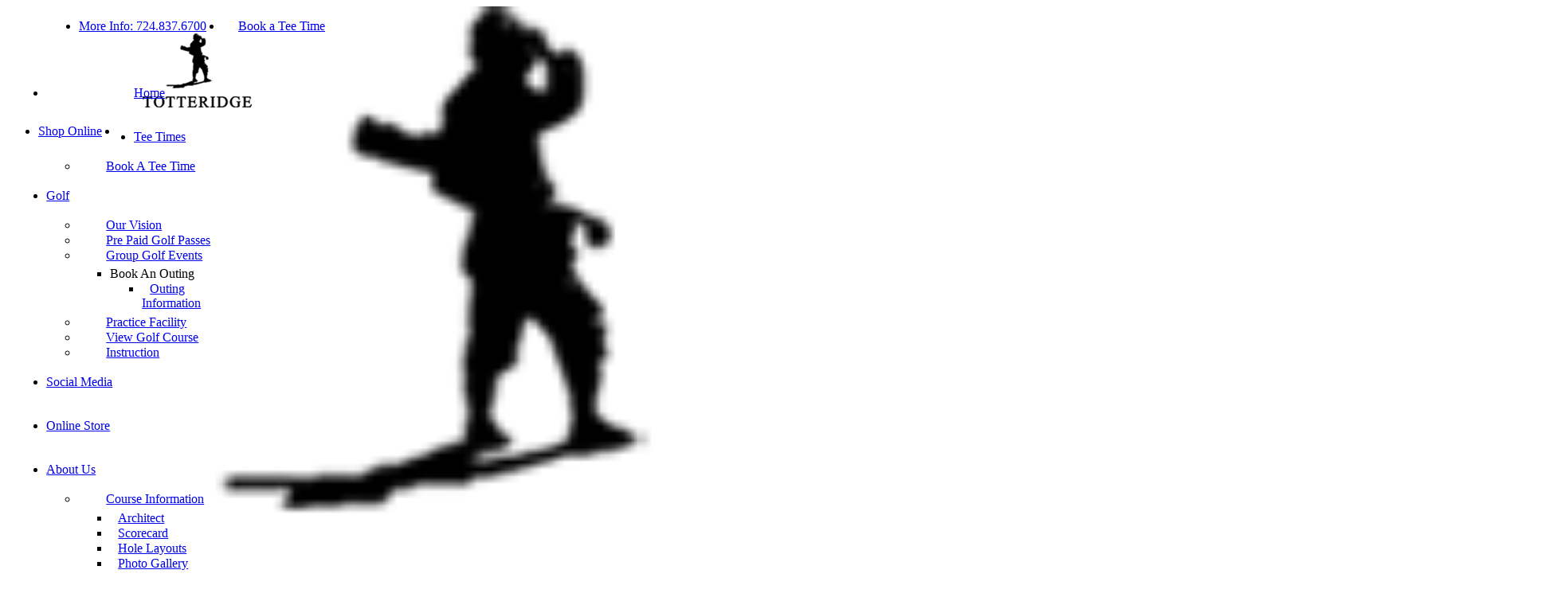

--- FILE ---
content_type: text/html; charset=utf-8
request_url: https://www.totteridge.com/tee-times
body_size: 4672
content:
<!DOCTYPE HTML>
<html lang="en-gb" dir="ltr"  data-config='{"twitter":0,"plusone":0,"facebook":0,"style":"121"}'>

    <head>
    <meta charset="utf-8">
<meta http-equiv="X-UA-Compatible" content="IE=edge">
<meta name="viewport" content="width=device-width, initial-scale=1">
<base href="https://www.totteridge.com/tee-times" />
	<meta name="keywords" content="western Pennsylvania,rees jones, Greensburg,Pittsburgh,historical tour,golf digest,Oakmont,laurel valley,us open courses,practice range,chipping area,championship,online tee times,email specials" />
	<meta http-equiv="content-type" content="text/html; charset=utf-8" />
	<meta name="description" content="Totteridge Golf Course - Greensburg, PA" />
		<title>Tee Times</title>
	<link href="/templates/yoo_avanti/favicon.ico" rel="shortcut icon" type="image/vnd.microsoft.icon" />
	<link href="https://fonts.googleapis.com/css?family=Open+Sans:400,400i,600,600i,700,700i&subset=cyrillic,cyrillic-ext,latin-ext" rel="stylesheet" type="text/css" />
	<link href="/media/com_ingallery/css/frontend.css?v=1.217.7" rel="stylesheet" type="text/css" />
	<script type="application/json" class="joomla-script-options new">{"csrf.token":"925e635feaf56a7b1d5bd3fe8f614087","system.paths":{"root":"","base":""}}</script>
	<script src="/media/com_wrapper/js/iframe-height.min.js?8e48a951a8481dd5ebd8f3804db56542" type="text/javascript"></script>
	<script src="/media/jui/js/jquery.min.js?8e48a951a8481dd5ebd8f3804db56542" type="text/javascript"></script>
	<script src="/media/jui/js/jquery-noconflict.js?8e48a951a8481dd5ebd8f3804db56542" type="text/javascript"></script>
	<script src="/media/jui/js/jquery-migrate.min.js?8e48a951a8481dd5ebd8f3804db56542" type="text/javascript"></script>
	<script src="/media/jui/js/bootstrap.min.js?8e48a951a8481dd5ebd8f3804db56542" type="text/javascript"></script>
	<script src="/media/system/js/core.js?8e48a951a8481dd5ebd8f3804db56542" type="text/javascript"></script>
	<script src="/media/com_ingallery/js/masonry.pkgd.min.js?v=1.217.7" type="text/javascript"></script>
	<script src="/media/com_ingallery/js/frontend.js?v=1.217.7" type="text/javascript"></script>
	<script src="/media/widgetkit/uikit2-921a8fb8.js" type="text/javascript"></script>
	<script src="/media/widgetkit/wk-scripts-f007a505.js" type="text/javascript"></script>
	<script type="application/json" id="ingallery-cfg">{"ajax_url":"\/index.php?option=com_ingallery&task=gallery.view&language=en-GB","lang":{"error_title":"Unfortunately, an error occurred","system_error":"Sytem error. Please view logs for more information or enable display errors in InGallery components settings."}}</script>

<link rel="apple-touch-icon-precomposed" href="/templates/yoo_avanti/apple_touch_icon.png">
<link rel="stylesheet" href="/templates/yoo_avanti/css/bootstrap.css">
<link rel="stylesheet" href="/templates/yoo_avanti/css/theme.css">
<link rel="stylesheet" href="//demo.1-2-1marketing.com/resources/121/css/extensions.css">
<link rel="stylesheet" href="//demo.1-2-1marketing.com/resources/avanti/brevo/css/master_v2.css">
<link rel="stylesheet" href="/templates/yoo_avanti/styles/121/css/custom.css">
<script src="/templates/yoo_avanti/warp/vendor/uikit/js/uikit.js"></script>
<script src="/templates/yoo_avanti/warp/vendor/uikit/js/components/autocomplete.js"></script>
<script src="/templates/yoo_avanti/warp/vendor/uikit/js/components/datepicker.js"></script>
<script src="/templates/yoo_avanti/warp/vendor/uikit/js/components/search.js"></script>
<script src="/templates/yoo_avanti/warp/vendor/uikit/js/components/sticky.js"></script>
<script src="/templates/yoo_avanti/warp/vendor/uikit/js/components/timepicker.js"></script>
<script src="/templates/yoo_avanti/warp/vendor/uikit/js/components/tooltip.js"></script>
<script src="/templates/yoo_avanti/warp/js/social.js"></script>
<script src="/templates/yoo_avanti/js/theme.js"></script>
<script src="/templates/yoo_avanti/js/animated-text.js"></script>
<script src="//demo.1-2-1marketing.com/resources/121/js/accordion-parent.js"></script>
<script src="//demo.1-2-1marketing.com/resources/121/js/extensions.js"></script>
<script src="//demo.1-2-1marketing.com/resources/avanti/brevo/js/master.js"></script>
<script src="/templates/yoo_avanti/styles/121/js/custom.js"></script>
    

<meta name="google-site-verification" content="" />

<script>
  (function(i,s,o,g,r,a,m){i['GoogleAnalyticsObject']=r;i[r]=i[r]||function(){
  (i[r].q=i[r].q||[]).push(arguments)},i[r].l=1*new Date();a=s.createElement(o),
  m=s.getElementsByTagName(o)[0];a.async=1;a.src=g;m.parentNode.insertBefore(a,m)
  })(window,document,'script','//www.google-analytics.com/analytics.js','ga');
  ga('create', 'UA-454296-20', 'totteridgegolfcourse.com');
  ga('send', 'pageview');
</script>

</head>

    <body class="tm-noblog       ">
		
		<div class="tm-wrapper">
		
        
            <div id="tm-header" class="tm-block-header">

                <div class="tm-navbar-wrapper " >
        <div class="tm-toolbar uk-hidden-small">
        <div class="uk-container uk-container-center uk-flex uk-flex-center uk-flex-middle">
            <div class="uk-flex-left"><div class="">
	<ul class="uk-nav">
<li><a href="tel:724.837.6700">More Info: 724.837.6700</a></li>
<li><a class="toolbar-btn" href="/online-tee-times">Book a Tee Time</a></li>
</ul></div></div>
            <div class="uk-flex-center">
                <a class="tm-logo uk-text-center" href="https://www.totteridge.com">
                  
	<div><img src="/images/stories/default/logo.png" alt="logo" /></div>                </a>
            </div>
            <div class="uk-flex-right"><div class="">
	<ul class="uk-nav">
<li><a href="https://sc.cps.golf/TotteridgeWebstore/(S(5mohx3m0dsirof5krme1mrsv))/" target="blank">Shop Online</a></li>
<li><div class="social-icons"><a class="uk-icon-facebook" href="https://www.facebook.com/Totteridge-Golf-Course-Community-194032473974568/" target="_blank" rel="noopener"></a><a class="uk-icon-twitter" href="https://twitter.com/LiveTotteridge" target="_blank" rel="noopener"></a><a class="uk-icon-instagram" href="https://www.instagram.com/livetotteridge/" target="_blank" rel="noopener"></a></div></li>
</ul>

</div></div>

        </div>
    </div>
    		
    <div class="tm-navbar uk-navbar">

        <div class="uk-container uk-container-center tm-navbar-container">

                <div class="uk-hidden-small uk-flex uk-flex-center">
          <ul class="uk-navbar-nav uk-hidden-small">
<li><a href="/">Home</a></li><li class="uk-parent" data-uk-dropdown="{'preventflip':'y'}" aria-haspopup="true" aria-expanded="false"><a href="/online-tee-times">Tee Times </a><div class="uk-dropdown uk-dropdown-navbar uk-dropdown-width-1"><div class="uk-grid uk-dropdown-grid"><div class="uk-width-1-1"><ul class="uk-nav uk-nav-navbar"><li><a href="/online-tee-times">Book A Tee Time</a></li></ul></div></div></div></li><li class="uk-parent" data-uk-dropdown="{'preventflip':'y'}" aria-haspopup="true" aria-expanded="false"><a href="/golf-course">Golf </a><div class="uk-dropdown uk-dropdown-navbar uk-dropdown-width-1"><div class="uk-grid uk-dropdown-grid"><div class="uk-width-1-1"><ul class="uk-nav uk-nav-navbar"><li><a href="/golf-course/our-philosophy">Our Vision</a></li><li><a href="/golf-course/annual-golf-packages">Pre Paid Golf Passes</a></li><li class="uk-parent"><a href="/golf-course/group-golf-events">Group Golf Events</a><ul class="uk-nav-sub"><li class="uk-parent uk-nav-header">Book An Outing
<ul><li><a href="https://www.totteridge.com/images/2022_Outing_Information_Page.pdf" target="_blank" rel="noopener noreferrer">Outing Information</a></li></ul></li></ul></li><li><a href="/golf-course/play-better-golf">Practice Facility</a></li><li><a href="/golf-course/totteridge-golf-flythrough">View Golf Course</a></li><li><a href="/images/documents/2025_Golf_Instruction__TPI.pdf" target="_blank" rel="noopener noreferrer">Instruction</a></li></ul></div></div></div></li><li><a href="/social-media">Social Media</a></li><li><a href="https://sc.cps.golf/TotteridgeWebstore/" target="_blank" rel="noopener noreferrer">Online Store</a></li><li class="uk-parent" data-uk-dropdown="{'preventflip':'y'}" aria-haspopup="true" aria-expanded="false"><a href="#">About Us</a>
<div class="uk-dropdown uk-dropdown-navbar uk-dropdown-width-1"><div class="uk-grid uk-dropdown-grid"><div class="uk-width-1-1"><ul class="uk-nav uk-nav-navbar"><li class="uk-parent"><a href="/about-us/course-information">Course Information</a><ul class="uk-nav-sub"><li><a href="/about-us/course-information/architect">Architect</a></li><li><a href="/about-us/course-information/scorecard">Scorecard</a></li><li><a href="/about-us/course-information/hole-layouts">Hole Layouts</a></li><li><a href="/about-us/course-information/picture-gallery">Photo Gallery</a></li></ul></li><li><a href="/about-us/other-foresight-golf-properties">Leadership</a></li><li><a href="/about-us/contact">Contact Us</a></li><li><a href="/about-us/directions-a-map">Directions &amp; Map</a></li><li><a href="/eclub">Receive Exclusive Deals</a></li></ul></div></div></div></li><li><a href="http://totteridgeproperties.com" target="_blank" rel="noopener noreferrer">Totteridge Properties</a></li></ul>        </div>
        						
						
												<div class="tm-navbar-small uk-flex uk-flex-middle uk-flex-center uk-flex-space-between uk-hidden-large">		
								
															<a class="tm-logo-small uk-navbar-brand uk-flex uk-flex-middle uk-visible-small" href="https://www.totteridge.com">
	<div><img src="/images/stories/default/logo.png" alt="logo" /></div></a>
							
														<div class="uk-navbar-small-right uk-flex uk-flex-middle">
							
																			<div class="mobile-icon uk-visible-small">
										<div class="">
	<div><a href="tel:724.837.6700" class="uk-icon-phone"></a></div></div></a>
										</div>
										
							
																		<a href="#offcanvas" class="uk-navbar-toggle" data-uk-offcanvas></a>
									
							</div>
														
						</div>
						        </div>

    </div>
</div>

                                <div class="tm-header-container">
                    <div class="uk-panel">
<div class="uk-contrast" data-uk-slideshow="{}">

    <div class="uk-position-relative">

        <ul class="uk-slideshow uk-overlay-active">
        
            <li style="min-height: 150px;">

                
                    <img src="/images/slideshows/sub_banner_2.jpg" alt="Sub Banner 1">
                    
                                        <div class="uk-overlay-panel uk-flex uk-flex-center uk-flex-middle uk-text-center uk-overlay-fade">

                                                <div>
                        
                        
                                                <div class=" uk-margin">		<div class="moduletable mod-title uk-text-center">
						<h1></h1>		</div>
	</div>
                        
                        
                                                </div>
                        
                    </div>
                    
                    
                
            </li>

                </ul>

        
        
    </div>

    
</div>
</div>                </div>
																
								
            </div>

        
        
        
        
        
                <div id="tm-main" class="tm-block-main uk-block uk-block-muted uk-block-large " >

            <div class="uk-container uk-container-center">

                <div class="tm-middle uk-grid" data-uk-grid-match data-uk-grid-margin>

                                        <div class="tm-main uk-width-medium-1-1">

                        
                                                <main id="tm-content" class="tm-content">

                            
                            <div id="system-message-container">
</div>
<div class="contentpane">
		<iframe 		id="blockrandom"
		name="iframe"
		src="https://sc.cps.golf/TotteridgeV3/"
		width="100%"
		height="1000"
		scrolling="auto"
		frameborder="1"
					title="Tee Times"
				class="wrapper">
		This option will not work correctly. Unfortunately, your browser does not support inline frames.	</iframe>
</div>

                        </main>
                        
                        
                    </div>
                    
                    
                </div>

            </div>

        </div>
        
        
        
        
                <div id="tm-bottom-d" class="tm-block-bottom-d uk-block uk-block-primary" >

            <div class="uk-container uk-container-center">

                <section class="tm-bottom-d uk-grid" data-uk-grid-match="{target:'> div > .uk-panel'}" data-uk-grid-margin>
                    
<div class="uk-width-1-1"><div class="uk-panel">
	<div class="uk-grid uk-flex-middle uk-flex-center" data-uk-grid-margin="">
<div class="uk-width-1-1 uk-width-medium-auto uk-text-center-medium uk-row-first">
<h2>Ready to Reserve your Tee Time?</h2>
</div>
<div class="uk-width-1-1 uk-width-medium-auto uk-text-right uk-text-center-medium"><a href="/tee-times" class="uk-button uk-button-large">Book Now</a></div>
</div></div></div>
                </section>

            </div>

        </div>
        				
		</div>

        <div id="tm-footer" class="tm-block-footer tm-footer-centered uk-block-default" >

	<div class="uk-container uk-container-center">

				<div class="footer-top">
																</div>

        <footer class="tm-footer uk-text-center">			
            <div class="uk-panel">
	<div class="footer-social uk-text-center"><a class="uk-icon-facebook" href="https://www.facebook.com/Totteridge-Golf-Course-Community-194032473974568/" target="_blank" rel="noopener"></a> <a class="uk-icon-twitter" href="https://twitter.com/LiveTotteridge" target="_blank" rel="noopener"></a> <a class="uk-icon-instagram" href="https://www.instagram.com/livetotteridge/" target="_blank" rel="noopener"></a></div>
<p>2029 Totteridge Dr, Greensburg, PA 15601 | Phone: <a href="tel:724.837.6700">724.837.6700</a><br />© 2023 Totteridge Golf Course | <a title="Contact Us" href="/contact">Contact Us</a> | <a title="Site Map" href="/site-map">Site Map</a><br />Designed and Hosted by <a href="http://www.1-2-1marketing.com" target="_blank" rel="noopener">121 Marketing</a></p


</div>        </footer>

	</div>
	
				<a id="tm-anchor-top" class="tm-totop-scroller" data-uk-smooth-scroll href="#"></a>
		
</div>

        
                <div id="offcanvas" class="uk-offcanvas">
            <div class="uk-offcanvas-bar uk-offcanvas-bar-flip">
						
							<a class="uk-offcanvas-close" onclick="UIkit.offcanvas.hide([force = false])">Close <span class="uk-modal-close uk-close uk-close-alt"></span></a>
						
							<div class="uk-panel">

<div id="wk-gridea5" class="uk-grid-width-1-4 uk-grid uk-grid-match uk-grid-collapse uk-text-center mobile-buttons" data-uk-grid-match="{target:'> div > .uk-panel', row:true}" data-uk-grid-margin >


    <div>
        <div class="uk-panel">

                        <a class="uk-position-cover uk-position-z-index" href="/"></a>
            
            
            
            
            									 <div class="uk-text-center"><div class="uk-overlay "><span class="uk-icon-home"></span></div></div>
            						
						
                        <h3 class="uk-panel-title uk-margin-bottom-remove">

                                    <a class="uk-link-reset" href="/">Home</a>
                
                
            </h3>
            
            
            
            
            
            
            
        </div>
    </div>


    <div>
        <div class="uk-panel">

                        <a class="uk-position-cover uk-position-z-index" href="/tee-times"></a>
            
            
            
            
            									 <div class="uk-text-center"><div class="uk-overlay "><span class="uk-icon-map-pin"></span></div></div>
            						
						
                        <h3 class="uk-panel-title uk-margin-bottom-remove uk-margin-bottom-remove">

                                    <a class="uk-link-reset" href="/tee-times">Tee Times</a>
                
                
            </h3>
            
            
            
            
            
            
            
        </div>
    </div>


    <div>
        <div class="uk-panel">

                        <a class="uk-position-cover uk-position-z-index" href="/golf-course/play-better-golf"></a>
            
            
            
            
            									 <div class="uk-text-center"><div class="uk-overlay "><span class="uk-icon-graduation-cap"></span></div></div>
            						
						
                        <h3 class="uk-panel-title uk-margin-bottom-remove uk-margin-bottom-remove uk-margin-bottom-remove">

                                    <a class="uk-link-reset" href="/golf-course/play-better-golf">Golf School</a>
                
                
            </h3>
            
            
            
            
            
            
            
        </div>
    </div>


    <div>
        <div class="uk-panel">

                        <a class="uk-position-cover uk-position-z-index" href="/contact"></a>
            
            
            
            
            									 <div class="uk-text-center"><div class="uk-overlay "><span class="uk-icon-phone"></span></div></div>
            						
						
                        <h3 class="uk-panel-title uk-margin-bottom-remove uk-margin-bottom-remove uk-margin-bottom-remove uk-margin-bottom-remove">

                                    <a class="uk-link-reset" href="/contact">Contact</a>
                
                
            </h3>
            
            
            
            
            
            
            
        </div>
    </div>


</div>

<script>
    (function($){
        // get the images of the grid and replace it by a canvas of the same size to fix the problem with overlapping images on load.
        $('img:first', $('#wk-gridea5')).each(function() {
            var $img = $(this),
                $canvas = $('<canvas class="uk-responsive-width"></canvas>').attr({width:$img.attr('width'), height:$img.attr('height')}),
                img = new Image;

            $img.css('display', 'none').after($canvas);

            img.onload = function(){
                $canvas.remove();
                $img.css('display', '');
            };

            img.src = this.src;
        });

    })(jQuery);
</script>
</div>
<ul class="uk-nav uk-nav-parent-icon uk-nav-offcanvas" data-uk-nav="{}">
<li><a href="/">Home</a></li><li class="uk-parent uk-open"><a href="/online-tee-times">Tee Times </a><ul class="uk-nav-sub"><li><a href="/online-tee-times">Book A Tee Time</a></li></ul></li><li class="uk-parent uk-open"><a href="/golf-course">Golf </a><ul class="uk-nav-sub"><li><a href="/golf-course/our-philosophy">Our Vision</a></li><li><a href="/golf-course/annual-golf-packages">Pre Paid Golf Passes</a></li><li class="uk-parent"><a href="/golf-course/group-golf-events">Group Golf Events</a><ul><li class="uk-parent uk-nav-header">Book An Outing
<ul><li><a href="https://www.totteridge.com/images/2022_Outing_Information_Page.pdf" target="_blank" rel="noopener noreferrer">Outing Information</a></li></ul></li></ul></li><li><a href="/golf-course/play-better-golf">Practice Facility</a></li><li><a href="/golf-course/totteridge-golf-flythrough">View Golf Course</a></li><li><a href="/images/documents/2025_Golf_Instruction__TPI.pdf" target="_blank" rel="noopener noreferrer">Instruction</a></li></ul></li><li><a href="/social-media">Social Media</a></li><li><a href="https://sc.cps.golf/TotteridgeWebstore/" target="_blank" rel="noopener noreferrer">Online Store</a></li><li class="uk-parent"><a href="#">About Us</a>
<ul class="uk-nav-sub"><li class="uk-parent"><a href="/about-us/course-information">Course Information</a><ul><li><a href="/about-us/course-information/architect">Architect</a></li><li><a href="/about-us/course-information/scorecard">Scorecard</a></li><li><a href="/about-us/course-information/hole-layouts">Hole Layouts</a></li><li><a href="/about-us/course-information/picture-gallery">Photo Gallery</a></li></ul></li><li><a href="/about-us/other-foresight-golf-properties">Leadership</a></li><li><a href="/about-us/contact">Contact Us</a></li><li><a href="/about-us/directions-a-map">Directions &amp; Map</a></li><li><a href="/eclub">Receive Exclusive Deals</a></li></ul></li><li><a href="http://totteridgeproperties.com" target="_blank" rel="noopener noreferrer">Totteridge Properties</a></li></ul>						
														<div class="toolbar-assets">
								<div class="">
	<ul class="uk-nav">
<li><a href="tel:724.837.6700">More Info: 724.837.6700</a></li>
<li><a class="toolbar-btn" href="/online-tee-times">Book a Tee Time</a></li>
</ul></div>								<div class="">
	<ul class="uk-nav">
<li><a href="https://sc.cps.golf/TotteridgeWebstore/(S(5mohx3m0dsirof5krme1mrsv))/" target="blank">Shop Online</a></li>
<li><div class="social-icons"><a class="uk-icon-facebook" href="https://www.facebook.com/Totteridge-Golf-Course-Community-194032473974568/" target="_blank" rel="noopener"></a><a class="uk-icon-twitter" href="https://twitter.com/LiveTotteridge" target="_blank" rel="noopener"></a><a class="uk-icon-instagram" href="https://www.instagram.com/livetotteridge/" target="_blank" rel="noopener"></a></div></li>
</ul>

</div>							</div>
														
						</div>
        </div>
        
        
        				

    <script>
      (function (w,d,s,o,f,js,fjs) {
        w['cp-widget']=o;w[o] = w[o] || function () { (w[o].q = w[o].q || []).push(arguments) };
        js = d.createElement(s), fjs = d.getElementsByTagName(s)[0];
        js.id = o; js.src = f; js.async = 1; fjs.parentNode.insertBefore(js, fjs);
      }(window, document, 'script', 'cp', 'https://campaignpilot.com/plugins/campaignpilot.js'));
      cp('init', { id: 'totterid-a4695266' });
      </script></body>
</html>


--- FILE ---
content_type: text/css
request_url: https://demo.1-2-1marketing.com/resources/avanti/brevo/css/master_v2.css
body_size: 6986
content:
/* Copyright (C) 121 Marketing - 121marketing.com */

/* ========================================================================
   1-2-1 Modifications - Master
 ========================================================================== */

/* =========================== Fonts ================================ */
h1, h2, h3, h4, h5, h6, .uk-h1, .uk-h2, .uk-h3, .uk-h4, .uk-h5, .uk-h6, .uk-subnav > * > *, .uk-heading-large  {line-height: 1.2;}
.homepage-buttons h3 {line-height: 1.5}

h3, .uk-h3, .uk-panel-title {margin-top: 0;}

a:hover, .uk-link:hover, a:focus {
	text-decoration: none;
}
/* =========================== Backgrounds ================================ */  
.latest-news .uk-overlay-panel, form#contact-form .form-actions, .uk-offcanvas-bar:after, .uk-offcanvas-bar-flip:after, .uk-nav-offcanvas > li > a, .uk-panel-box .uk-nav-side > li > a, .uk-nav-side > li > a {
	background: none;
}
.uk-button-link, html .uk-nav.uk-nav-offcanvas > li.uk-active > a, .uk-nav-offcanvas > .uk-open > a, html:not(.uk-touch) .uk-nav-offcanvas > li > a:not(.uk-button):hover, html:not(.uk-touch) .uk-nav-offcanvas > li > a:focus, .uk-nav-offcanvas > li > a:active, .uk-form-danger {
	background: none !important;
}
/* =========================== Text & Box Shadowing ================================ */

.tm-wrapper {z-index: 1;position: relative;}

/* -- Buttons -- */
.btn, .btn-primary, .uk-button, .uk-button-primary, .cb_template input[type="submit"] {text-shadow: none;}
.uk-button:active, .uk-button.uk-active {box-shadow: none;}

.uk-button, .uk-button-large, .cb_template input[type="submit"] {min-height: 50px;line-height: 50px;padding: 0 30px;}

.btn .icon-sigProEditorButton {margin-top: 4px;}

.uk-button-link, a.uk-button.uk-button-link {padding: 0 !important;min-height: 30px;height: 30px;line-height: 30px;position: relative; border: none;}
.uk-button-link:hover, .uk-button-link:focus, a.uk-button.uk-button-link:hover, a.uk-button.uk-button-link:focus, .uk-button-link:active, .uk-button-link.uk-active, .uk-button-link:disabled {padding: 0;text-decoration: none;}

.uk-button-link:before, .uk-button-link:hover:before, .uk-button-link:focus:before, .uk-button-link:active:before, .uk-button-link.uk-active:before, .uk-button-link:disabled:before {content: '';position: absolute;left: 0;top: auto;right: 0;bottom: 0;height: 3px;width: 100%;margin: 0;opacity: 1;}
.uk-button-link:before { opacity:0;}
.uk-button-link:after, .uk-button-link:hover:after, .uk-button-link:focus:after, .uk-button-link:active:after, .uk-button-link.uk-active:after, .uk-button-link:disabled:after {content: none}


/* Toolbar */
.tm-navbar-wrapper-animate.uk-active .tm-toolbar {display: none;}
.tm-toolbar .uk-flex {height: 65px;}
.tm-toolbar .uk-flex > .uk-flex-center {padding: 0 40px;}
.tm-toolbar .uk-nav > li {padding: 0 20px;position:relative;float: left;}
.tm-toolbar .uk-nav > li:first-child {padding-left: 0;}
.tm-toolbar .uk-nav > li:last-child {padding-right: 0;}
.tm-toolbar .uk-nav > li + li:before {content:"";height: 15px;width: 1px;display: block;position:absolute;left: -.5px;top: 5px;}
.tm-toolbar .uk-nav > li > a {display: inline;padding:0;}

/* Logo Fix */
.tm-toolbar .uk-flex > .uk-flex-left, .tm-toolbar .uk-flex > .uk-flex-right {max-width: 400px;width: 100%;}
.tm-toolbar .uk-flex > .uk-flex-center {max-width: 400px;width: 100%;text-align: center;}
.tm-toolbar .uk-flex-left div {float: right;}
.tm-toolbar .uk-flex-right div {float: left;}


/* Nav */
.tm-navbar-sticky .tm-navbar-wrapper, .tm-navbar-sticky .tm-navbar-wrapper-animate {border: none;}
.tm-navbar .tm-navbar-container {min-height: 55px;}
.uk-navbar-nav > li {margin: 0 .8vw;}
.uk-navbar-nav > li > a {height: 55px;line-height: 55px;padding: 0;position: relative;}

/* Dropdowns */
.uk-dropdown:not(.uk-dropdown-small), .uk-dropdown-blank:not(.uk-dropdown-small) {width: 240px;}
.uk-open > .uk-dropdown, .uk-open > .uk-dropdown-blank {animation: 0s;}
.uk-dropdown-small {z-index: 20;position: absolute;padding: 0 5px;margin: 0;width: 100%;}
.uk-dropdown-navbar {margin-top: 0;}
.uk-navbar-nav > li.uk-open:last-child > .uk-dropdown, .uk-navbar-nav > li.uk-open:nth-last-child(2)  > .uk-dropdown {left: auto !important; right: 0;}
.uk-navbar-nav > li.uk-open:first-child > .uk-dropdown, .uk-navbar-nav > li.uk-open:nth-child(2)  > .uk-dropdown {left: 0 !important; right: inherit;}

.tm-navbar ul.uk-nav-sub {padding: 5px 0 5px 15px;margin: 0 25px;}

.uk-nav-navbar > li > a:before, .uk-nav-navbar ul a:before {content: '\f101';font-family: 'FontAwesome'; font-style: normal; margin:0; -webkit-transition: all ease .25s;transition: all ease .25s; opacity: 0;}
.uk-nav-navbar > li.uk-active > a:before, .uk-nav-navbar ul a:hover:before, .uk-nav-navbar > li > a:hover:before, .uk-nav-navbar > li > a:focus:before {opacity: 1; margin-right: 5px;}

.uk-nav-navbar ul a {padding: 0;}

.uk-nav > li > a {padding: 0px 25px;}	

/* Logo */

.tm-navbar-small {position: absolute;top: 0;bottom: 0;left: 0;right:0;padding: 0;}
.tm-navbar-small  .uk-navbar-brand {line-height: 70px;height: 70px; }
.tm-logo-small img {width: 100%;}

/* Header */
body:not(.homepage) .tm-header-container .uk-slideshow, body:not(.homepage) .tm-header-container .uk-slideshow > li {z-index: inherit;overflow: inherit;}
body:not(.homepage) .tm-header-container .uk-slideshow > li .uk-overlay-panel {width: auto;flex: none;max-width: 1200px;margin: 0 auto;display: block;padding-top: 0;padding-bottom: 0;}
body:not(.homepage) .tm-header-container .uk-slideshow > li .uk-overlay-panel > div {position: absolute;max-width: 25%;box-sizing: border-box;width: 100%;padding: 40px;top: 40px;bottom: -40px;z-index: 5;display: -ms-flexbox;display: -webkit-flex;display: flex;-ms-flex-align: center;-webkit-align-items: center;align-items: center;-ms-flex-pack: center;-webkit-justify-content: center;justify-content: center;} 

.homepage-slideshow .uk-slideshow > li > .uk-overlay-panel:before {content: ""; position: absolute; top: 0; bottom: 0; left: 0; right: 0; opacity: .25; z-index: 0; background: #000}
.homepage-slideshow .uk-slideshow > li > .uk-overlay-panel > div {position: relative;}

.homepage-slideshow .uk-slideshow > li > .uk-overlay-panel { text-shadow: 0 2px 5px rgba(0,0,0,.4);}

body.hide-title .tm-header-container .uk-slideshow > li .uk-overlay-panel > div {display: none;}

#tm-anchor-bottom {position:relative;}
.tm-tobottom-scroller {transition-duration: .2s;top: -60px;width: 120px;left: calc(50% - 60px);z-index: 3;cursor: pointer;position: absolute; text-align: center;}	


.uk-slideset-nav {margin-top: 10px;padding: 5px;position: relative;}
.uk-slideset-nav li {margin-top: 0;padding-left: 10px;}
.uk-dotnav > * > * {border: none !important;box-shadow: none !important;height: 15px;width: 15px;}

/* -- Main -- */
.mod-title h1 { margin: 0;}

.homepage .tm-middle.uk-grid-divider > [class*='uk-width-medium-']:not(.uk-width-medium-1-1):nth-child(n+2) {border: none; position: relative;}
.homepage .tm-middle.uk-grid-divider > [class*='uk-width-medium-']:not(.uk-width-medium-1-1):nth-child(n+2):before {content:"";display: block;height: 50%;width: 2px;background: rgba(0,0,0,.25);position: absolute;left: -1px;top: 25%;}

.tm-main {margin: 0 auto;}
body:not(.frame-wrapper) .tm-main {max-width: 800px;}
body.homepage .tm-main {max-width: 100%;}

.homepage .tm-sidebar-a {-ms-flex-pack: center;-webkit-justify-content: center; justify-content: center;-ms-flex-align: center; -webkit-align-items: center; align-items: center; display: -ms-flexbox; display: -webkit-flex; display: flex;}


/* Store - Mijoshop */
#header_oc #cart {border: none;top: 0;left: 0;position: relative;float: left;min-width: 250px;}
#button-payment-method {padding: 0;}
#header_oc #cart .content_oc {margin: 0}
#header_oc #search_oc input {background: none;box-shadow: none;border: none;border-radius: 0;padding: 7.5px 20px;height: 55px;line-height: 55px;margin: 0;width: 100%;box-sizing: border-box;}
#header_oc #search_oc {top: 0; width: 270px;}
#header_oc .links {padding: 0;top: 65px;}

/* ACY */
#acymodifyform div.inputVal, #acymodifyform div.acyListInfo, .acymailing_buttonCountryCode {float: none;}
.acymailing_divCountryCode + input {max-width: 270px !important}
.captchafieldcomponent input {width: 100% !important;}
#acyuserinfo label, #acyusersubscription label {line-height: 55px;}

/* Rsform Calendar Button */
.rsform-calendar-button{color: inherit !important;border: 1px solid !important;border-color: #ececec !important;}

/* Event Registration */
.event-registration form > h2 { display: none;}

/*Home Parallax */
.home-parallax {background-attachment: fixed; background-size: cover !important}

/* Latest News */
.news-container.uk-block-large {padding-bottom: 40px !important;}
.latest-news .uk-slideshow + .uk-position-top-left {margin: 0 !important;position:relative;left: -40px}
.latest-news .uk-slideshow + .uk-position-top-left .uk-grid {margin: 0;}
.latest-news .uk-slideshow + .uk-position-top-left .uk-grid > * {padding: 0;}
.latest-news .uk-dotnav > * > * {height: 13px;width: 13px;}

.latest-news .uk-panel-body {padding: 40px 50px;}
.latest-news h3 {text-align: center;margin: 0 0 5px;}
.latest-news h3 + div {margin-top: 0px !important;}
.latest-news h6, .latest-news .uk-h6 {text-align:center; margin: 0 0 25px;}

.latest-news .uk-slidenav {width: 40px;height: 40px;font-size: 20px;line-height: 40px;transform: none;}
.latest-news .uk-slidenav:after {content: none;}

.latest-news .uk-slidenav.uk-slidenav-previous {top: 62px;}
.latest-news .uk-slidenav.uk-slidenav-next {top: 20px; left: -40px}

.latest-news .uk-slidenav.uk-slidenav-previous:before, .latest-news .uk-slidenav.uk-slidenav-next:before {content:"\e095";font-family: 'theme-icons';}
.latest-news .uk-slidenav.uk-slidenav-previous:before {content:"\e094";}


/* Sidebars & Panels */
.uk-panel-box, #header_oc #cart {padding: 40px;}
.uk-panel-box-primary {border: none;}
.uk-panel-box .uk-panel-title, .uk-panel-box-primary .uk-panel-title  {margin-bottom: 30px !important;text-align:center;}
#header_oc #cart .heading h4 {margin-bottom: 25px;}

/* Sidebar Menu */
.uk-panel-box > .uk-nav-side {margin: 0;}
.uk-panel-box .uk-nav-side > li > a, .uk-nav-side > li > a {padding: 0;margin: 0;}
aside .uk-panel-box .uk-nav-side > li > a {text-align:center;}
.uk-panel-box .uk-nav-side ul.uk-nav-sub {padding: 0 0 0 10px;}
.uk-panel-box .uk-nav-side.uk-nav ul a {padding: 0;}


/* Upcoming Events */
.uk-panel-box.events-121 {padding: 40px !important;}
.uk-panel-box.events-121 .uk-panel-title {word-spacing: 767px;}
.events-121 table {margin: 40px 0;}
.events-121 tr {margin: 0 0 5px;}
.event-info a {width: calc(100% - 70px);display: inline-block; vertical-align: top;}
span.mod_events_latest_date {width: 50px;display: inline-block; text-align: left;}
.events-121 .mod_events_latest_callink {position: relative;}
.events-121 .mod_events_latest_callink > a {height: auto;min-height: 0;padding: 0;line-height: inherit;}
.events-121 .mod_events_latest_callink > a:after {content: none; display: none;}


/* Iconic Theme Calendar */
.jev_gray .jevdateicon,.jev_pagination,.jev_toprow div.currentmonth span,#jevents_body .event_legend_container,.jev_toprow div.previousmonth span,.jev_toprow div.nextmonth span,.jev_toprow,#jevents_body .jev_listview .jev_listrow div.jevleft,#jevents_body .tableh1{
border:none !important;}
.jev_gray .jevdateicon1,.jev_gray .jevdateicon2,.jev_gray .jevdateicon,.jev_gray .jev_toprow div.previousmonth, .jev_gray .jev_toprow div.nextmonth,#jevents_body .tableh1,.jev_pagination [class^="icon-"], .jev_pagination [class*=" icon-"],.jev_daysnames,.jev_gray .jev_toprow div.previousmonth a,.jev_gray .jev_toprow div.nextmonth a{
background:none !important;background-color: none !important;}
.jev_toprow div.currentmonth,.jev_toprow div.previousmonth, .jev_toprow div.currentmonth, .jev_toprow div.nextmonth,.jev_listview .jev_toprow,#jevents_body .tableh1,.jev_daysnames,.jev_toprow{height:auto;}
.jev_listview .previousmonth, .jev_listview .nextmonth,.jev_header,.homepage span.jevdateicon,.tm-sidebar-a span.jevdateicon1, .tm-sidebar-a span.jevdateicon2{display:none !important;}
.jev_listview .jev_listrow {display: flex;}
span.jevdateicon1, span.jevdateicon2 {display: inline;}
#jevents_body .jev_listview .jev_listrow div.jevleft {float: left;width: 40%;}
.jev_gray .jevdateicon1 {margin-right: 5px;}
#jevents_body .jev_listview .jev_listrow div.jevright {margin: 0px;padding: 10px 0;
width: 60%;}
.jeventslatest.jev_gray {margin: 40px 0;}
.jevdateicon {margin: 10px auto;}
a.ev_link_row {padding-left: 15px;}
#jevents_body .tableh1 {padding: 25px 12px;}
.jev_listview .jev_daysnames {padding: 5px 0;}
.jev_listview .jev_toprow {padding: 15px 0;}
.jev_listview .jev_toprow div.currentmonth {width: 100%;}
.jev_daysnames > span {display: block;border-width: 1px 1px 1px 0px;padding: 8px 0;}
.jev_daysnames0 > span {border-width: 1px 1px 1px 1px;}
.jev_week {width: 99.4%;}
div#jevents_body {overflow: hidden;}
.jev_toprow div.previousmonth span,.jev_toprow div.nextmonth span{padding: 15px 0;}
.jev_toprow div.currentmonth span {padding: 15px 0;}
#jevents_body a.cal_titlelink {padding-left: 5px;line-height: 22px;}
#jevents_body .eventstyle {border-width: 0px 0px 0px 5px;border-radius: 0;}
#jevents_body .eventstyle{padding:0px;}

@media (max-width: 767px) {
#jevents_body .jev_listrow .eventfull {margin-top: 0 !important;}
.jev_listrow {margin: 10px 0 !important;padding: 10px !important;border: 1px solid #e5e4e4;}
#jevents_body .eventstyle {padding: 0px 10px;}
span.jevdateicon1 {padding-right: 5px;}
#jevents_body .eventfull {margin: 0;padding: 0px 0 0 5px;;}
.jevdateicon {margin: 0px auto;}
}

/* Calendar */
.ev_table {border: none;}
#jevents_body:not(.calendar-container) {padding: 40px;box-sizing: border-box;}

/* Testimonial Slider */
.testimonial-slider .uk-slideshow {display:block;}
.testimonial-slider .uk-slideshow > li {min-height: 0 !important;height: auto !important;}
.testimonial-slider .uk-h3 {margin: 0 0 15px}
.testimonial-slider .uk-slideshow + div {margin: 0;}
.testimonial-slider .uk-position-relative + .uk-margin {margin: 25px 0 0 !important}

.testimonial-slider .uk-dotnav > * > * { border-radius: 0; height: 5px; width: 40px; opacity: .25;}
.testimonial-slider .uk-dotnav > .uk-active > *, .testimonial-slider .uk-dotnav > * > :hover, .testimonial-slider .uk-dotnav > * > :focus {opacity: 1;}

/* EClub Signup */
.eclub-121 {margin: 0 auto;display: block;}
.eclub-121 h3 {margin-bottom: 10px;text-align: center;}
.eclub-121 h3 + div {margin: 0px !important;}
.eclub-121 .uk-form-horizontal .uk-form-controls {margin: 0 auto;}
.eclub-121 .uk-form select, .eclub-121 .uk-form textarea, .eclub-121 .uk-form input:not([type]), .eclub-121 .uk-form input[type="text"], .eclub-121 .uk-form input[type="password"], .eclub-121 .uk-form input[type="datetime"], .eclub-121 .uk-form input[type="datetime-local"], .eclub-121 .uk-form input[type="date"], .eclub-121 .uk-form input[type="month"], .eclub-121 .uk-form input[type="time"], .eclub-121 .uk-form input[type="week"], .eclub-121 .uk-form input[type="number"], .eclub-121 .uk-form input[type="email"], .eclub-121 .uk-form input[type="url"], .eclub-121 .uk-form input[type="search"], .eclub-121 .uk-form input[type="tel"], .eclub-121 .uk-form input[type="color"] {max-width: 100%;width: 100% !important;}
.eclub-121 fieldset.uk-form .uk-form-row {text-align: left;}
.eclub-121 fieldset.uk-form .uk-form-row + .uk-form-row {margin-top: 0;}
.eclub-121 form {margin: 0;}
.eclub-121 .uk-form > .uk-form-row{-ms-flex: none;-webkit-flex: none;flex: none;margin: 0;float: left;}
.eclub-121 fieldset.uk-form .uk-form-row:last-child {margin: 0;width: 100% !important;margin-top: 25px !important;}
.eclub-121 button#Submit {width: 100%;border-radius: 0;display: block;margin: 0 auto;padding: 0 15px;}


.eclub-121 .uk-panel-body  .uk-slideshow, .eclub-121 .uk-panel-body  .uk-slideshow > li { height: auto !important; position: relative;}
.eclub-bg, .home-gallery .uk-panel-teaser {background-size: cover; background-repeat: no-repeat; background-position: 50% 50%;}

/* Home Gallery*/
.home-gallery .uk-panel-teaser { display: -ms-flexbox; display: -webkit-flex; display: flex;-ms-flex-align: center;-webkit-align-items: center; align-items: center; -ms-flex-pack: center; -webkit-justify-content: center; justify-content: center;}
.home-gallery .uk-panel-teaser h3:before {content:"\f04b"; display: block; margin: 0 auto 15px; width: 55px; height: 60px; text-align:center; line-height: 60px; font-size: 30px; font-family: FontAwesome; border-radius: 50%; border: 2px solid; padding-left: 5px}

/* Course Info */
.course-info > h3 {padding-left: 50px}
.course-info > .uk-grid {margin:0; padding: 0;}
.course-info > .uk-grid > *{padding: 0 50px;}

/* Switcher */
.switcher-121.uk-grid {margin-left: 0px;}


/* Blockquotes */
blockquote {border: none;padding:70px 50px 50px 50px;}
blockquote::before {left: 45px;top: 35px;font-size: 90px;font-style:  normal;line-height: 70px;width: 30px;height: 30px;}
blockquote h6 {margin: 10px 0 0;}

/* Tables */
.uk-article .uk-overflow-container {padding: 2px;}
.ev_table td.ev_td_left {text-align:center;}
.uk-article table:not(.yui-calendar):not(.myForm) th, .uk-article table:not(.yui-calendar):not(.myForm) td {padding: 13px 15px;}
.uk-article table:not(.yui-calendar):not(.myForm) tr:not(:last-child) {border: 1px solid; border-width: 0 0 1px 0; }
.uk-article table:not(.yui-calendar):not(.myForm) tr > td:not(:first-child) {border-width: 0 0 0 1px;}
.uk-article table:not(.yui-calendar):not(.myForm), .uk-article table:not(.yui-calendar):not(.myForm) th, .uk-article table:not(.yui-calendar):not(.myForm) tr > td:first-child {border: none;}

/* -- Footer -- */
#tm-footer {position: relative;}
#tm-anchor-top {position: absolute;width: 50px;height: 50px;bottom: 50px;right: 50px;display: block;z-index: 10; text-align:center; line-height: 50px; font-size: 20px;}
#tm-anchor-top:before {content:"\e096";font-family: 'theme-icons';}

.tm-footer-centered {padding-top: 80px;padding-bottom: 80px;}

.uk-contrast a:not([class]):hover, .uk-contrast .uk-link:hover {text-decoration: none;}
.uk-block-secondary + .tm-block-footer, .uk-block-default + .uk-block-default, .uk-block-muted + .uk-block-muted, .uk-block-primary + .uk-block-primary, .uk-block-secondary + .uk-block-secondary {border: none;}


.footer-top .uk-subnav {margin-left: 0; margin-top: 0px;-ms-flex-pack: end;-webkit-justify-content: flex-end;justify-content: flex-end;}
.uk-subnav > * {padding: 0 12.5px;margin: 0 0 10px;line-height: 1;}
.uk-subnav-line > :before {content: none;}

.tm-block-footer [class*='uk-icon-'] {margin: 0 10px;font-size: 20px;}

hr {margin: 55px 0;}

/* -- Offcanvas -- */
#offcanvas {display: block;visibility: hidden;transition-duration: .3s;background: rgba(0,0,0,.2);}
#offcanvas.uk-offcanvas.uk-active {visibility: visible;}
.uk-offcanvas-bar {width: 240px;}
#offcanvas .uk-offcanvas-bar {width: 100%; padding: 0;}
#offcanvas .uk-close-alt:after {font-size: 26px;position: relative;top: -2px;}
#offcanvas .uk-offcanvas-close {padding: 10px;display: block;text-align: center;text-transform: uppercase;text-decoration: none;color: #fff;line-height: 1;}
#offcanvas .uk-offcanvas-close .uk-close-alt {background: none;width: auto;border-radius: 0;line-height: 1 !important;}
#offcanvas .uk-nav-parent-icon > .uk-parent > a:after {margin-right: 0;}
.tm-navbar-small .uk-navbar-toggle  {padding: 0;font-size: 32px;height: 70px;width: 70px;text-align: center;border-left: 1px solid;}
.uk-nav-offcanvas > li > a {margin: 0;padding: 10px 5px;border-bottom: 1px solid;}
.uk-nav-offcanvas ul.uk-nav-sub {padding: 5px 0 5px 20px;}

.mobile-icon {font-size: 30px;position: relative;}
.mobile-icon a {width: 70px;height: 70px;line-height: 70px;text-align: center;border-left: 1px solid;}

.uk-offcanvas-bar:after, .uk-offcanvas-bar-flip:after {box-shadow: 0 0 30px 20px rgba(0, 0, 0, 0.05);}
html .uk-nav.uk-nav-offcanvas > li.uk-active > a, .uk-nav-offcanvas > .uk-open > a, html:not(.uk-touch) .uk-nav-offcanvas > li > a:hover, html:not(.uk-touch) .uk-nav-offcanvas > li > a:focus, .uk-nav-offcanvas > li > a:active {box-shadow: none;}

#offcanvas .uk-nav:after {content: ""; height: 0px; width: 100%; display:block; margin-top: 20px; border-bottom: 1px solid;}
#offcanvas .uk-nav {padding: 20px 40px 0;}
#offcanvas .toolbar-assets {padding: 0;}

#offcanvas .toolbar-assets > div > * {display: block;}

.toolbar-assets > div:not(.social-icons) > a > i {margin: 0 10px 10px 0 !important;}
.toolbar-assets .social-icons {display: none;}
.toolbar-assets .social-icons a {margin: 0 !important;}
.toolbar-assets .social-icons a + a {margin-left: 10px !important;}

.toolbar-assets { line-height: 3;}
.toolbar-assets > div:not(.social-icons) > a.uk-button {margin: 25px 0 40px !important;}

/* -- Forms -- */
select, textarea, input[type="text"], input[type="password"], input[type="datetime"], input[type="datetime-local"], input[type="date"], input[type="month"], input[type="time"], input[type="week"], input[type="number"], input[type="email"], input[type="url"], input[type="search"], input[type="tel"], input[type="color"], .uneditable-input, .uk-form select, .uk-form textarea, .uk-form input:not([type]), .uk-form input[type="text"], .uk-form input[type="password"], .uk-form input[type="datetime"], .uk-form input[type="datetime-local"], .uk-form input[type="date"], .uk-form input[type="month"], .uk-form input[type="time"], .uk-form input[type="week"], .uk-form input[type="number"], .uk-form input[type="email"], .uk-form input[type="url"], .uk-form input[type="search"], .uk-form input[type="tel"], .uk-form input[type="color"]{border: 2px solid;border-width: 0 0 3px;padding: 7.5px 20px;height: 55px;box-sizing: border-box;width: 100%;}
#acymodifyform select, #acymodifyform textarea, #acymodifyform input[type="text"], #acymodifyform input[type="password"], #acymodifyform input[type="datetime"], #acymodifyform input[type="datetime-local"], #acymodifyform input[type="date"], #acymodifyform input[type="month"], #acymodifyform input[type="time"], #acymodifyform input[type="week"], #acymodifyform input[type="number"], #acymodifyform input[type="email"], #acymodifyform input[type="url"], #acymodifyform input[type="search"], #acymodifyform input[type="tel"], #acymodifyform input[type="color"], #acymodifyform .uneditable-input {max-width: 320px;}
.uk-form-horizontal .uk-form-label {margin: 5px 0 0;top: 2px;}
fieldset.uk-form .uk-form-controls {position: relative;}
.uk-form input.rsform-calendar-box:not(.rsform-calendar-button) {width: 100% !important;position: relative;}
.uk-form input.rsform-calendar-box.rsform-calendar-button {position: absolute;right: 0;top: 0;bottom: 0;padding: 0 10px !important;background: rgba(0,0,0,.05) !important;color: inherit !important;}
.uk-form textarea {min-height: 100px;}
p.formRed {margin: 0;}

/* Community Builder */
.cb_template .radio input[type="radio"], .cb_template .radio-inline input[type="radio"], .cb_template .checkbox input[type="checkbox"], .cb_template .checkbox-inline input[type="checkbox"] {margin-top: 4px;}
.cb_template input[type="submit"] {width: auto !important}

/* Course Tour 121 */
.coursetour-121 {border-top: 1px solid}
.coursetour-121 .uk-tab > li:not(.uk-tab-responsive) > a {padding: 20px 25px !important;box-sizing: border-box;line-height: 1.6;-ms-flex-align: center;-webkit-align-items: center;align-items: center;-ms-flex-pack: center;-webkit-justify-content: center;justify-content: center;display: inline-flex;width: 11.11%;min-height: 80px;}


.tm-block-collapse { padding: 0 !important;}
.uk-grid-collapse {margin-left: 0 !important}
.uk-grid-collapse > * { padding-left: 0 !important;}

.tm-block-image-blend-overlay {background-blend-mode: inherit;background-position: 50% 0;}

.uk-panel-body {padding: 40px;}

.uk-overlay-fade,
.uk-overlay-scale,
.uk-overlay-spin,
.uk-overlay-grayscale,
.uk-overlay-blur,
[class*='uk-overlay-slide'] {
  transition-duration: 0.5s;
  transition-timing-function: ease-out;
  transition-property: opacity, transform, filter;
}

/* Contact Rows */
.list-striped li, .list-striped dd, .row-striped .row, .row-striped .row-fluid { border-bottom: 1px solid rgba(0,0,0,.2);}
.list-striped, .row-striped { border-top: 1px solid rgba(0,0,0,.2);}

.uk-alert h2 { margin-bottom: 10px;}
.uk-alert h2 + * {margin-top: 0;}

.uk-block.uk-block-default + .uk-block.uk-block-default, .uk-block.uk-large-large.uk-block-default + .uk-block.uk-large-large.uk-block-default, .uk-block.uk-block-muted + .uk-block.uk-block-muted, .uk-block.uk-large-large.uk-block-muted + .uk-block.uk-large-large.uk-block-muted {padding-top: 0;}

/* Pagination */
.blog .tm-leading-article article {border-bottom: 1px solid; padding-bottom: 40px;}
.uk-pagination > li > a, .uk-pagination > li > span {border-radius: 0;}

/* =========================== Responsive ================================ */

@media (min-width: 1220px) {
.uk-block-large { padding-top: 60px;padding-bottom: 60px;}
.homepage .tm-middle.uk-grid-divider:not(:empty) {margin-left: 0px; margin-right: 0px;}
.homepage .tm-middle.uk-grid-divider > * {padding-left: 60px;padding-right: 60px;}
}

@media (max-width: 1219px) {
.uk-grid {margin-left: -40px;}
.uk-grid > * {padding-left: 40px;}
.uk-grid + .uk-grid, .uk-grid-margin, .uk-grid > * > .uk-panel + .uk-panel { margin-top: 40px;}
.uk-block { padding-top: 40px;padding-bottom: 40px;}
.uk-block.uk-block-large { padding-top: 80px;padding-bottom: 80px;}
.homepage .tm-middle.uk-grid-divider:not(:empty) {margin-left: 0px; margin-right: 0px;}
.homepage .tm-middle.uk-grid-divider > * {padding-left: 40px; padding-right: 40px;}
body:not(.homepage) .tm-header-container .uk-slideshow > li .uk-overlay-panel {padding: 25px;}
body:not(.homepage) .tm-header-container .uk-slideshow > li .uk-overlay-panel > div {top: 25px;}

.latest-news .uk-position-relative .uk-slideshow, .latest-news .uk-position-relative .uk-slideshow > li, .eclub-bg { height: 300px !important;}
.latest-news .uk-slideshow + .uk-position-top-left {left:0;bottom: -40px;top: inherit;}
.latest-news .uk-slidenav.uk-slidenav-previous {top: 0;}
.latest-news .uk-slidenav.uk-slidenav-next {top: 0; left: 2px}
}

@media (min-width: 1025px) {
.uk-background-attached {background-attachment: fixed !important;}

.homepage #tm-main.uk-block-large {padding-top: 140px;padding-bottom: 140px;}
.homepage .tm-main {width: 55% }
.homepage .tm-main + aside {width: 45% }

.footer-top {display: -ms-flexbox;display: -webkit-flex;display: flex;-ms-flex-align: center;-webkit-align-items: center;align-items: center;-ms-flex-pack: space-between;-webkit-justify-content: space-between;justify-content: space-between;}
.footer-top > .uk-panel:first-child { order: 2;}
.footer-top > .uk-panel:last-child {order: 1;}
}

@media (max-width: 1024px) {
.tm-block-image-blend-overlay {background-size: cover !important}
.social-icons [class*='uk-icon-'] {font-size: 20px;margin: 0 8px;}

.tm-footer > div > .uk-panel .uk-flex {flex: none;display: block;text-align: center;}

.tm-footer-centered {padding-top: 50px; padding-bottom: 50px;}
.footer-top .uk-subnav {-ms-flex-pack: center;-webkit-justify-content: center;justify-content: center;}
.footer-top {text-align:center;}
.footer-top .uk-panel + .uk-panel {margin-top: 25px;}
.tm-footer {margin: 25px 0 0;}

#tm-anchor-top {right: 25px; bottom: 25px; position: relative;margin: 25px auto 0;bottom: inherit;right: inherit;}

.home-parallax { height: 400px !important; min-height: 400px; background-attachment: local;}
.map-container {width: 100%;}
.latest-news .uk-panel-body {padding: 50px 30px;}

.latest-news .uk-slideshow + .uk-position-top-left .uk-grid > * {width: 50%}
.latest-news .uk-slidenav {width: calc(100% - 1px);}
.latest-news .uk-slidenav.uk-slidenav-previous {top: 0; left: -1px}
.latest-news .uk-slidenav.uk-slidenav-next {top: 0; left: inherit; right: 0px}

}

@media (min-width: 960px) {
body:not(.homepage) .tm-header-container .uk-slideshow {height: 300px !important;}
body:not(.homepage) .tm-header-container .uk-slideshow > li {height: 300px !important;min-height:300px !important;}
}

@media (max-width: 959px) {
.homepage-slideshow .uk-slideshow-fullscreen, .homepage-slideshow .uk-slideshow-fullscreen > li {height: 88vh !important; min-height: 500px !important}
.tm-navbar-left {left: 20px;z-index: 1;}
.tm-navbar .tm-navbar-container {padding: 0 20px;min-height: 70px;}
.tm-more .uk-navbar-toggle {margin-left: 5px !important;}
.tm-toolbar, .tm-navbar .uk-hidden-small {display: none !important;}
.tm-navbar-small {display: flex !important;}
.tm-navbar-small .uk-navbar-brand {padding-left: 25px;}
body:not(.homepage) .tm-header-container .uk-slideshow > li .uk-overlay-panel > div {max-width: calc(50% - 25px); box-sizing: border-box;}
.uk-button, .uk-button-large {text-align: center;min-height: 50px;width: auto;padding: 15px 25px !important;line-height: 20px;-ms-flex-align: center;-webkit-align-items: center;align-items: center;-ms-flex-pack: center;-webkit-justify-content: center;justify-content: center;display: inline-block;}
.homepage .map-121 .uk-slideshow, .homepage .map-121 .uk-slideshow > li,.homepage .map-121 iframe.embedGoogleMap  {height: 200px !important;min-height:200px !important;}
}

@media (min-width: 768px) and (max-width: 1219px){
.news-container .uk-width-medium-2-3, .news-container .uk-width-medium-1-3, .eclub-container  .uk-width-medium-2-3, .eclub-container .uk-width-medium-1-3 { width: 50%;}
.latest-news .uk-width-medium-1-2, .eclub-container .uk-width-medium-1-2 { width: 100%; -ms-flex-order: 1; -webkit-order: 1; order: 1;}
}

@media (min-width: 768px) and (max-width: 1024px){
.homepage .uk-article {font-size: .9em;line-height: 2em;}
.course-info  .uk-width-medium-1-3 {-webkit-column-count: 3;-moz-column-count: 2; column-count: 2; width: 100%;}

.latest-news .uk-panel-body {padding: 80px 25px 40px;}
.latest-news .uk-slideshow + .uk-position-top-left {left:0;bottom: -40px;top: inherit;right: 0;width: 100%;}
}

@media (min-width: 768px) and (max-width: 959px){
.uk-panel-body {padding: 40px}
.tm-navbar-small .uk-visible-small {display: flex !important;}
}

@media (min-width: 768px) {
.tm-block-fullwidth {padding: 0;}
.uk-block {padding-top: 40px;padding-bottom: 40px;}
.uk-block-large { padding-top: 100px;padding-bottom: 100px;}
.eclub-121 h3 + form { margin-top: 20px;}
.eclub-121 .uk-form > .uk-form-row{width: 100% !important;margin: 0 !important;box-sizing: border-box;}
#container_oc .buttons .center {text-align: right;}
#container_oc .buttons .center a{margin-right: 20px;}
fieldset.uk-form .uk-form-row {margin: 0 !important;}
.homepage-slideshow .uk-slideshow > li > .uk-overlay-panel:before {display: none;}
}

@media (max-width: 767px) {
.coursetour-121 .uk-tab > li.uk-active > a{font-size:15px;}
.coursetour-121:after {content: "Swipe Left/Right to View";font-size:13px;display: block;border: none;width: 100%;margin: 0 auto;text-align: center;margin-bottom: 20px;}
.uk-grid {margin-left: -25px;}
.uk-grid > * {padding-left: 25px;}
.uk-grid + .uk-grid, .uk-grid-margin, .uk-grid > * > .uk-panel + .uk-panel { margin-top: 25px;}

.homepage-slideshow h3 {margin-top: 0;}
.tm-footer-centered {padding: 40px 0;}
.uk-panel-box, #header_oc #cart , #jevents_body:not(.calendar-container) {padding: 25px;}
.uk-panel-box.events-121 {padding: 40px !important;}

.uk-panel-body {padding: 40px;}

.uk-block.uk-block-large { padding-top: 60px;padding-bottom: 60px;}

#header_oc #cart {max-width: calc(100% - 50px);text-align:center;float: none;width: 100%;min-width: calc(100% - 50px);}
#header_oc #search_oc {width: 100%}
#header_oc .links {top: 0}

.latest-news .uk-panel-body {padding: 40px }
.latest-news .uk-slideshow + .uk-position-top-left {left:0;bottom: inherit;top: -40px;right: 0;width: 100%;}


.latest-news .uk-width-medium-1-2.uk-flex-order-last-medium, .eclub-bg { -ms-flex-order: 99; -webkit-order: 99; order: 99;}
.eclub-121 .uk-form {margin: 0}
.eclub-121 .uk-form > .uk-form-row{width: 100%;}

.homepage .tm-middle.uk-grid-divider > * {padding-left: 0px; padding-right: 0px;}
.homepage .tm-middle.uk-grid-divider > [class*='uk-width-medium-']:not(.uk-width-medium-1-1):nth-child(n+2):before {width: 50%;height: 2px;left: 0;top: -21px;margin: 40px auto 20px;position: relative;}

.course-info > h3 {padding-left: 0}
.course-info > .uk-grid > *{padding: 0;}

.tm-footer, .footer-top {display: block; float: none;}
.footer-social {margin: 25px 0 !important;}
.footer-top .uk-subnav {display: block;}
#tm-footer .uk-subnav > * {display: block;float: none;margin: 0; line-height: 30px;height: 30px;}
.footer-top, .tm-footer { width: 100%;}

.uk-form-row + .uk-form-row {margin-top: 5px;}
fieldset.uk-form .uk-form-row:last-child {margin-top: 25px !important}

.home-gallery .uk-panel-teaser {height: 400px !important;
}

@media (max-width: 500px) {
#container_oc .buttons .uk-button {display: block; text-align:center;}
.uk-form .uk-button, #acymodifyform .uk-button {width: 100%;}
select, textarea, input[type="text"], input[type="password"], input[type="datetime"], input[type="datetime-local"], input[type="date"], input[type="month"], input[type="time"], input[type="week"], input[type="number"], input[type="email"], input[type="url"], input[type="search"], input[type="tel"], input[type="color"], .uneditable-input, .uk-form select, .uk-form textarea, .uk-form input:not([type]), .uk-form input[type="text"], .uk-form input[type="password"], .uk-form input[type="datetime"], .uk-form input[type="datetime-local"], .uk-form input[type="date"], .uk-form input[type="month"], .uk-form input[type="time"], .uk-form input[type="week"], .uk-form input[type="number"], .uk-form input[type="email"], .uk-form input[type="url"], .uk-form input[type="search"], .uk-form input[type="tel"], .uk-form input[type="color"], .acymodifybutton .uk-button { width: 100%;}
.acymailing_divCountryCode + input {max-width: 100% !important}
body:not(.homepage) .tm-header-container .uk-slideshow > li .uk-overlay-panel > div {max-width: calc(100% - 50px);}
}


--- FILE ---
content_type: application/javascript
request_url: https://demo.1-2-1marketing.com/resources/121/js/accordion-parent.js
body_size: 19
content:
jQuery(function($) {  

    // "Neutralize" the URL in parent menu items for an accordion style offcanvas menu  
    $(".uk-offcanvas-bar .uk-nav > .uk-parent > a").attr("href", "#"); 
		$(".uk-offcanvas-bar .uk-nav > .uk-parent").removeClass("uk-open");

});